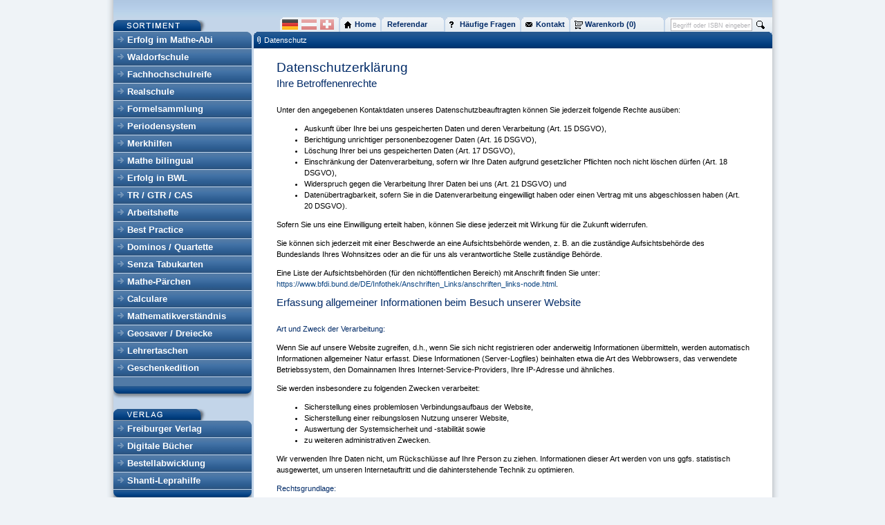

--- FILE ---
content_type: text/html; charset=UTF-8
request_url: https://www.freiburger-verlag.de/Datenschutz/?PHPSESSID=bot
body_size: 11959
content:
<?xml version="1.0" encoding="UTF-8"?>
<!DOCTYPE html PUBLIC "-//W3C//DTD XHTML 1.0 Transitional//EN" "http://www.w3.org/TR/xhtml1/DTD/xhtml1-transitional.dtd">
<html xmlns="http://www.w3.org/1999/xhtml" lang="de" xml:lang="de"> <!-- remember to set language here -->
  <head>
     <title>Freiburger Verlag - Datenschutz</title>
<meta http-equiv="content-type" content="text/html; charset&#61;UTF-8" />
<meta http-equiv="cache-control" content="no-cache" />
<meta http-equiv="pragma" content="no-cache" />
<meta http-equiv="content-language" content="de" />
<meta name="generator" content="Chameleon Content Management System - chameleon-cms.com" />
<meta name="robots" content="index, follow" />
<meta name="language" content="de" />

<link rel="icon" href="https://www.freiburger-verlag.de/favicon.ico" type="image/x-icon" />
<link rel="shortcut icon" href="https://www.freiburger-verlag.de/favicon.ico" type="image/x-icon" />
      
    <meta http-equiv="content-type" content="text/html; charset=UTF-8" />
    <meta http-equiv="Content-Language" content="de" />
    <link href="/css/layout.css?v1" rel="stylesheet" type="text/css" />
    <link href="/css/markup.css?v2" rel="stylesheet" type="text/css" />
    <meta name="MSSmartTagsPreventParsing" content="true" />
<meta http-equiv="imagetoolbar" content="false" />
<script src="https://www.freiburger-verlag.de/chameleon/javascript/jquery/jquery.js" type="text/javascript"></script>
<script src="https://www.freiburger-verlag.de/chameleon/javascript/jquery/flash/flash.js" type="text/javascript"></script>
<script src="https://www.freiburger-verlag.de/chameleon/javascript/thickbox/thickbox.js" type="text/javascript"></script>
<link href="https://www.freiburger-verlag.de/chameleon/javascript/thickbox/thickbox.css" media="screen" rel="stylesheet" type="text/css" />
<script src="https://www.freiburger-verlag.de/chameleon/javascript/wysiwyg/functions.js" type="text/javascript"></script>
<link href="https://www.freiburger-verlag.de/chameleon/blackbox/css/cms_user_style/main.css" rel="stylesheet" type="text/css" />
<!--[if lt IE 7]> <style type="text/css"> img { behavior: url("https://www.freiburger-verlag.de/chameleon/blackbox/javascript/iePNGFix/iepngfix.htc");} </style> <![endif]-->


      <script type="text/javascript">
      //<![CDATA[
      function modifyemail(emailitem){
        var modified=emailitem.replace(/\[Klammeraffe]/gi, "@")
        modified=modified.replace(/\[Punkt]/gi, ".")
        modified=modified.replace(/ /gi, "")
        return modified
      }

      $(document).ready(function(){
        $(".antispam").ready(function(){
          DoAntiSpam();
        });
      });

      function DoAntiSpam() {
        var aantispam=$(".antispam");
            for(i=0;i<aantispam.length;i++)
            {
              var antispam=aantispam[i];
              newhref= $(antispam).attr('href');
              newhref=modifyemail(newhref);
              $(antispam).attr('href','mailto:'+newhref);
              var text = $(antispam).html();
              if(text.search('[Klammeraffe]')!=-1) {
                text=modifyemail(text);
                $(antispam).attr('innerHTML',text);
              }
            }
      }
      //]]>
      </script>
      
<script type="text/javascript">
      function changetoref() {
          if($.browser.msie && $.browser.version.substr(0,1)<7) {
            return confirm('Sie befinden sich im Bereich für Referendare und Lehramtsanwärter. Die Sonderpreise sind nur gültig, wenn Sie zu einer dieser Gruppen gehören. Dies müssen Sie beim Bestellprozess nachweisen.')
          } else {return true;}
        }</script>
    <script type="text/javascript" src="/js/jquery.tools.min.js"></script>
<!--[if lt IE 7]>
  <script type="text/javascript">
  try {
    document.execCommand('BackgroundImageCache', false, true);
  } catch(e) {}
  </script>
<![endif]-->

<!--[if lt IE 7]>
  <link href="/css/ie6.css" rel="stylesheet" type="text/css" />
<![endif]-->


<!--[if IE 7]>
<style type="text/css">
#searchbox {
  padding-top: 1px;
}

#searchbox .inputfield {
  padding-top: 0px;
}
</style>
<![endif]-->     <link rel="canonical" href="https://www.freiburger-verlag.de/Datenschutz/" /> 
 </head>
  <body>
    <div id="mastercontainer">
      <div id="masterpadding">
<div class="pgoverlay" id="pgoverlay4" style="display:none" >
  <div class="head">Referendar-Preise</div>
  <div class="body"><div class="cmswysiwyg"><div><strong>Registrieren lohnt sich!</strong></div>
<p>Studierende auf Lehramt, Referendarinnen und Referendare, Lehramtsanwärterinnen und -anwärter erhalten bei uns 25% Rabatt für persönliche Bestellungen.</p>
<div>Bitte registrieren Sie sich mit einen entsprechenden Nachweis unter Angabe </div>
<ul>
<li>Ihrer Adresse,</li>
<li>Ihrer Schuladresse</li>
<li>und dem Endem Ihrer Referandarszeit<br />
</li></ul>
per Post an: <br />
<br />Freiburger Verlag<br />
Referendars-Service<br />
Hartkirchweg 37<br />
D-79111 Freiburg<br />
<br />oder per E-Mail unter:<br />
&nbsp;<br />
<a href="referendar[Klammeraffe]freiburger-verlag[Punkt]de?subject=Registrierung&nbsp;als&nbsp;Referendar(in)&amp;body=Name/Adresse:%0d%0a%0d%0a%0d%0aName/Adresse&nbsp;der&nbsp;Schule:%0d%0a%0d%0a%0d%0aEnde&nbsp;der&nbsp;Referendarszeit:%0d%0a%0d%0a%0d%0aBitte&nbsp;den&nbsp;Nachweis&nbsp;als&nbsp;Anhang&nbsp;beifügen!" class="antispam">referendar[Klammeraffe]freiburger-verlag[Punkt]de</a><br />
<br /><div class="cleardiv">&nbsp;</div></div>    <div><form><input type="hidden" name="PHPSESSID" value="9b7f74417f2ed1d48787a9ab801cc1d0" /><button style="margin-left: 10px;" id="pgoverlay4close" class="close"> Ok </button></form></div>
  <div class="cleardiv">&nbsp;</div>
  </div>
</div>
        <div id="pagecontainer"><a name="top"></a>
          <div id="leftsidebar">
            <div><img src="/images/navigation/sortiment.gif" width="200" height="21" alt="Sortiment" border="0" vspace="0" hspace="0" /></div>
            <div class="productnavi"><ul><li class="firstnode"><a href="/Shop/Produkte//Erfolg-im-Mathe-Abi/14/?PHPSESSID=9b7f74417f2ed1d48787a9ab801cc1d0" class="firstnode">Erfolg im Mathe-Abi</a></li><li><a href="/Shop/Produkte//Waldorfschule/6ea24731-abb7-cd56-6a28-d199f6f3777b/?PHPSESSID=9b7f74417f2ed1d48787a9ab801cc1d0">Waldorfschule</a></li><li><a href="/Shop/Produkte//Fachhochschulreife/78782062-e8b6-5921-c38b-931afc8daa1b/?PHPSESSID=9b7f74417f2ed1d48787a9ab801cc1d0">Fachhochschulreife</a></li><li><a href="/Shop/Produkte//Realschule/94cbdde3-df39-8c2d-9722-cf5ffa8a27f6/?PHPSESSID=9b7f74417f2ed1d48787a9ab801cc1d0">Realschule</a></li><li><a href="/Shop/Produkte//Formelsammlung/76420792-0e14-9f64-d756-18bc8ad3819c/?PHPSESSID=9b7f74417f2ed1d48787a9ab801cc1d0">Formelsammlung</a></li><li><a href="/Shop/Produkte//Periodensystem/7a791a59-0934-8af3-35a5-32f514e5d445/?PHPSESSID=9b7f74417f2ed1d48787a9ab801cc1d0">Periodensystem</a></li><li><a href="/Shop/Produkte//Merkhilfen/847f4e9b-8b60-34c3-89f8-8e8c8be0470f/?PHPSESSID=9b7f74417f2ed1d48787a9ab801cc1d0">Merkhilfen</a></li><li><a href="/Shop/Produkte//Mathe-bilingual/85d1baa3-85ef-2176-67bb-abfd1150a6c1/?PHPSESSID=9b7f74417f2ed1d48787a9ab801cc1d0">Mathe bilingual </a></li><li><a href="/Shop/Produkte//Erfolg-in-BWL/ee57165f-96fb-7743-153e-45b523da2598/?PHPSESSID=9b7f74417f2ed1d48787a9ab801cc1d0">Erfolg in BWL</a></li><li><a href="/Shop/Produkte//TR-GTR-CAS/15/?PHPSESSID=9b7f74417f2ed1d48787a9ab801cc1d0">TR / GTR / CAS</a></li><li><a href="/Shop/Produkte//Arbeitshefte/ca0472f7-1f1f-6420-1bbf-97a13f87dd1e/?PHPSESSID=9b7f74417f2ed1d48787a9ab801cc1d0">Arbeitshefte</a></li><li><a href="/Shop/Produkte//Best-Practice/13/?PHPSESSID=9b7f74417f2ed1d48787a9ab801cc1d0">Best Practice</a></li><li><a href="/Shop/Produkte//Dominos-Quartette/8/?PHPSESSID=9b7f74417f2ed1d48787a9ab801cc1d0">Dominos / Quartette</a></li><li><a href="/Shop/Produkte//Senza-Tabukarten/5b7f6474-dd9d-4a43-c8e0-656ef7b88f43/?PHPSESSID=9b7f74417f2ed1d48787a9ab801cc1d0">Senza Tabukarten</a></li><li><a href="/Shop/Produkte//Mathe-Paerchen/76e01381-726f-6117-fbdd-6de3ecd49bf3/?PHPSESSID=9b7f74417f2ed1d48787a9ab801cc1d0">Mathe-P&auml;rchen</a></li><li><a href="/Shop/Produkte//Calculare/03e0c0be-e956-ce10-bea9-ccdb84c4c9cd/?PHPSESSID=9b7f74417f2ed1d48787a9ab801cc1d0">Calculare</a></li><li><a href="/Shop/Produkte//Mathematikverstaendnis/6/?PHPSESSID=9b7f74417f2ed1d48787a9ab801cc1d0">Mathematikverst&auml;ndnis</a></li><li><a href="/Shop/Produkte//Geosaver-Dreiecke/21/?PHPSESSID=9b7f74417f2ed1d48787a9ab801cc1d0">Geosaver / Dreiecke</a></li><li><a href="/Shop/Produkte//Lehrertaschen/fe926ef2-9f7e-a29e-270d-1f5a8f58092e/?PHPSESSID=9b7f74417f2ed1d48787a9ab801cc1d0">Lehrertaschen</a></li><li><a href="/Shop/Produkte//Geschenkedition/12e2ef04-7d1b-bdc1-1246-2bb07e9c7f9e/?PHPSESSID=9b7f74417f2ed1d48787a9ab801cc1d0">Geschenkedition</a></li><li><a href="/Shop/Produkte//935a268e-4115-bc05-2937-ecb575cdc509/?PHPSESSID=9b7f74417f2ed1d48787a9ab801cc1d0"></a></li><li><a href="/Shop/Produkte//b2b5d540-bd59-caf0-78c8-100a67da8b0b/?PHPSESSID=9b7f74417f2ed1d48787a9ab801cc1d0"></a></li><li><a href="/Shop/Produkte//3aa9e7ae-f011-249f-168d-494ca0df236c/?PHPSESSID=9b7f74417f2ed1d48787a9ab801cc1d0"></a></li><li><a href="/Shop/Produkte//e0252c71-eff9-2b2a-86e7-d64412ce3719/?PHPSESSID=9b7f74417f2ed1d48787a9ab801cc1d0"></a></li><li><a href="/Shop/Produkte//15f662a2-d8a6-aa51-fbc9-023feb06e142/?PHPSESSID=9b7f74417f2ed1d48787a9ab801cc1d0"></a></li><li><a href="/Shop/Produkte//d96cfb10-5667-09e1-2768-a049e4bd7b1e/?PHPSESSID=9b7f74417f2ed1d48787a9ab801cc1d0"></a></li><li><a href="/Shop/Produkte//cf46af37-3af4-c858-6303-773fd189b0b7/?PHPSESSID=9b7f74417f2ed1d48787a9ab801cc1d0"></a></li><li><a href="/Shop/Produkte//92c29ba9-7cfc-476c-2d78-b110b6618d6b/?PHPSESSID=9b7f74417f2ed1d48787a9ab801cc1d0"></a></li><li><a href="/Shop/Produkte//55f3b0fb-9511-6378-b9fe-94778c04692b/?PHPSESSID=9b7f74417f2ed1d48787a9ab801cc1d0"></a></li><li><a href="/Shop/Produkte//28175e36-2f39-9b96-a1de-c46d8d7dc0aa/?PHPSESSID=9b7f74417f2ed1d48787a9ab801cc1d0"></a></li><li><a href="/Shop/Produkte//7ecafa1f-f8fd-919b-4c46-80547dd531b5/?PHPSESSID=9b7f74417f2ed1d48787a9ab801cc1d0"></a></li><li><a href="/Shop/Produkte//ddb70cf3-e2e1-00b4-13d5-84fa7cf590ff/?PHPSESSID=9b7f74417f2ed1d48787a9ab801cc1d0"></a></li><li class="lastnode"><a href="/Shop/Produkte//41843ae8-ebc1-670c-9f07-e3409bd2a5c5/?PHPSESSID=9b7f74417f2ed1d48787a9ab801cc1d0" class="lastnode"></a></li></ul>
</div>
            <img src="/images/navigation/navi_bottom.gif" width="200" height="18" alt="" border="0" vspace="0" hspace="0" />
              <div class="verlagmenu">
    <div><img src="/images/navigation/verlag.gif" width="200" height="17" alt="Verlag" border="0" vspace="0" hspace="0" /></div>
    <div class="productnavi">
      <ul class="firstmenu "><li class="liNaviFreiburgerVerlag haschildren firstnode"><a class="aNaviFreiburgerVerlag haschildren" href="/Verlag/Freiburger-Verlag/?PHPSESSID=9b7f74417f2ed1d48787a9ab801cc1d0" title="Freiburger Verlag">Freiburger Verlag</a></li></ul><ul class="menuitem1"><li class="liNaviDigitaleBuecher"><a class="aNaviDigitaleBuecher" href="/Verlag/Digitale-Buecher/?PHPSESSID=9b7f74417f2ed1d48787a9ab801cc1d0" title="Digitale B&uuml;cher">Digitale B&uuml;cher</a></li></ul><ul class="menuitem2"><li class="liNaviBestellabwicklung"><a class="aNaviBestellabwicklung" href="/Verlag/Bestellabwicklung/?PHPSESSID=9b7f74417f2ed1d48787a9ab801cc1d0" title="Bestellabwicklung">Bestellabwicklung</a></li></ul><ul class="lastmenu"><li class="liNaviShantiLeprahilfe lastnode"><a class="aNaviShantiLeprahilfe" href="/Verlag/Shanti-Leprahilfe/?PHPSESSID=9b7f74417f2ed1d48787a9ab801cc1d0" title="Shanti-Leprahilfe">Shanti-Leprahilfe</a></li></ul>    </div>
    <img src="/images/navigation/navi_bottom.gif" width="200" height="18" alt="" border="0" vspace="0" hspace="0" />
  </div>
            <br /><img hspace="0" border="0" vspace="0" alt="Verlag" src="/images/navigation/bundesland.gif"/>
<div class="bundeslandselection">
  <div class="content">

    Produkte aus folgendem Bundesland anzeigen:
    <form name="bundeslandwahl" method="post" action="/Datenschutz/" accept-charset="UTF-8"><input type="hidden" name="PHPSESSID" value="9b7f74417f2ed1d48787a9ab801cc1d0" />
      <input type="hidden" name="module_fnc[bundeslandwahl]" value="Change" />
      <input type="hidden" name="PHPSESSID" value="bot">
                        <select class="bundeslandwahl" name="bundeslandid" onchange="document.bundeslandwahl.submit();">
        <option value="">Bitte wählen</option>
        <optgroup label="Deutschland">
<option label="Baden-W&uuml;rttemberg" value="1" selected="selected">Baden-W&uuml;rttemberg</option>
<option label="Bayern" value="2">Bayern</option>
<option label="Berlin" value="3">Berlin</option>
<option label="Brandenburg" value="4">Brandenburg</option>
<option label="Bremen" value="5">Bremen</option>
<option label="Hamburg" value="6">Hamburg</option>
<option label="Hessen" value="7">Hessen</option>
<option label="Mecklenburg-Vorpommern" value="8">Mecklenburg-Vorpommern</option>
<option label="Niedersachsen" value="9">Niedersachsen</option>
<option label="Nordrhein-Westfalen" value="10">Nordrhein-Westfalen</option>
<option label="Rheinland-Pfalz" value="11">Rheinland-Pfalz</option>
<option label="Saarland" value="12">Saarland</option>
<option label="Sachsen" value="13">Sachsen</option>
<option label="Sachsen-Anhalt" value="14">Sachsen-Anhalt</option>
<option label="Schleswig-Holstein" value="15">Schleswig-Holstein</option>
<option label="Th&uuml;ringen" value="16">Th&uuml;ringen</option>
</optgroup>
<optgroup label="Italien">
</optgroup>
<optgroup label="&Ouml;sterreich">
</optgroup>
<optgroup label="Schweiz">
</optgroup>
      </select>
      <input class="text" style="width:auto;height:auto;" type="submit" name="subit" value="ok" />
    </form>
  </div>
  <div class="cleardiv">&nbsp;</div>
</div>
<img hspace="0" height="18" border="0" width="200" vspace="0" alt="" src="/images/navigation/navi_bottom.gif"/>
          </div>
          <div id="contentcontainer">
            <div id="topnavicontainer">
              <div id="searchboxcontainer">              <form method="get" action="/Shop/" accept-charset="UTF-8" name="minisearchform"><input type="hidden" name="PHPSESSID" value="9b7f74417f2ed1d48787a9ab801cc1d0" />
                <input type="hidden" name="module_fnc[shopProducts]" value="Search" />
                <div id="searchbox"><input name="sSearchWord" type="text" value="Begriff oder ISBN eingeben" class="inputfield" onblur='if ( this.value == "") this.value="Begriff oder ISBN eingeben";' onfocus="if(this.value=='Begriff oder ISBN eingeben') this.value=''; else this.select();" /></div>
                <div style="float: left; width: 20px;"><input type="image" src="/images/navigation/icon_search.gif" class="submitButton" /></div>
                <div class="cleardiv">&nbsp;</div>
              </form>
</div>
              <div id="tabsJ">
                <ul>
                  <li><a href="/?PHPSESSID=9b7f74417f2ed1d48787a9ab801cc1d0"><span><span style="background: url(/images/navigation/icon_home.gif) left center; background-repeat: no-repeat;">Home</span></span></a></li>
                   <li><a href="#" onclick="return ShowReferendarInfo()"><span class="nonactivepg">Referendar</span></a>
<script type="text/javascript">

        function ShowReferendarInfo() {
          if(false && $.browser.msie && $.browser.version.substr(0,1)<7) {
              
          } else {
            
            $("#pgoverlay4").toggle();

            if($.browser.msie && $.browser.version.substr(0,1)<8) {} else {
              $("#pgoverlay4").expose({api: true}).load();
            }
            $("#pgoverlay4close").click(function(e){
            $("#pgoverlay4").hide();
            if($.browser.msie && $.browser.version.substr(0,1)<8) {} else {
              $("#pgoverlay4").expose({api: true}).close();
            }
            return false;
            
            });
          
          }
          return false;
            
          
          
        }
      </script>
</li>
                  <li><a href="/Haeufige-Fragen?PHPSESSID=9b7f74417f2ed1d48787a9ab801cc1d0"><span><span style="background: url(/images/navigation/icon_faq.gif) left center; background-repeat: no-repeat;">Häufige Fragen</span></span></a></li>
                  <li><a href="/Kontakt.html?PHPSESSID=9b7f74417f2ed1d48787a9ab801cc1d0"><span><span style="background: url(/images/navigation/icon_contact.gif) left center; background-repeat: no-repeat;">Kontakt</span></span></a></li>
                  <li><a href="/Shop/Warenkorb/?PHPSESSID=9b7f74417f2ed1d48787a9ab801cc1d0"  style="width:132px;"><span><span style="background: url(/images/navigation/icon_cart.gif) left center; background-repeat: no-repeat; padding-left:15px;">Warenkorb (0)</span></span></a></li>
                </ul>
              <ul class="countrylist">
  <li class="active"><a href="/Datenschutz/?PHPSESSID=bot&amp;module_fnc%5Bcountryselection%5D=Change&amp;pg_id=1&PHPSESSID=9b7f74417f2ed1d48787a9ab801cc1d0"><img src="https://www.freiburger-verlag.de/chameleon/mediapool/1009.gif" width="23" height="15" border="0" alt="Deutschland" /></a></li>
  <li class=""><a href="/Datenschutz/?PHPSESSID=bot&amp;module_fnc%5Bcountryselection%5D=Change&amp;pg_id=3&PHPSESSID=9b7f74417f2ed1d48787a9ab801cc1d0"><img src="https://www.freiburger-verlag.de/chameleon/mediapool/1010.gif" width="22" height="15" border="0" alt="&Ouml;sterreich" /></a></li>
  <li class=""><a href="/Datenschutz/?PHPSESSID=bot&amp;module_fnc%5Bcountryselection%5D=Change&amp;pg_id=2&PHPSESSID=9b7f74417f2ed1d48787a9ab801cc1d0"><img src="https://www.freiburger-verlag.de/chameleon/mediapool/1012.gif" width="20" height="15" border="0" alt="Schweiz" /></a></li>
</ul>
<div id="pgoverlay4" style="display: none;" class="pgoverlay">
  <div class="head">Referendar-Preise</div>
  <div class="body"><div class="cmswysiwyg"><div><strong>Registrieren lohnt sich!</strong></div>
<p>Studierende auf Lehramt, Referendarinnen und Referendare, Lehramtsanwärterinnen und -anwärter erhalten bei uns 25% Rabatt für persönliche Bestellungen.</p>
<div>Bitte registrieren Sie sich mit einen entsprechenden Nachweis unter Angabe </div>
<ul>
<li>Ihrer Adresse,</li>
<li>Ihrer Schuladresse</li>
<li>und dem Endem Ihrer Referandarszeit<br />
</li></ul>
per Post an: <br />
<br />Freiburger Verlag<br />
Referendars-Service<br />
Hartkirchweg 37<br />
D-79111 Freiburg<br />
<br />oder per E-Mail unter:<br />
&nbsp;<br />
<a href="referendar[Klammeraffe]freiburger-verlag[Punkt]de?subject=Registrierung&nbsp;als&nbsp;Referendar(in)&amp;body=Name/Adresse:%0d%0a%0d%0a%0d%0aName/Adresse&nbsp;der&nbsp;Schule:%0d%0a%0d%0a%0d%0aEnde&nbsp;der&nbsp;Referendarszeit:%0d%0a%0d%0a%0d%0aBitte&nbsp;den&nbsp;Nachweis&nbsp;als&nbsp;Anhang&nbsp;beifügen!" class="antispam">referendar[Klammeraffe]freiburger-verlag[Punkt]de</a><br />
<br /><div class="cleardiv">&nbsp;</div></div>
    <div style="float:left;"><button onclick="window.location.href='/Datenschutz/?PHPSESSID=bot&amp;module_fnc%5Bcountryselection%5D=Change&amp;pg_id='" style="float:left;"> Zurück </button></div>
    <div style="float:left;margin-right:10px;"><button class="close" id="pgoverlay4close" style="margin-left:10px;"> _ </button></div>
  <div class="cleardiv">&nbsp;</div>
  </div>
</div>              </div>
              
              <div class="cleardiv">&nbsp;</div>
            </div>
            <div class="cleardiv">&nbsp;</div>
              <div>
                <div class="breadcrumb bluebar"><img src="/images/boxes/top_bg_blue_left.gif" class="left" alt="" /><img src="/images/boxes/top_bg_blue_right.gif" class="right" alt="" />
                  <div class="content"><div id="breadcrumbnavi">    <ul>
          <li class="firstnode"><a href="/Datenschutz/?PHPSESSID=9b7f74417f2ed1d48787a9ab801cc1d0" target="_self" title="Datenschutz">Datenschutz</a></li>
        </ul>
</div></div>
                </div>
                <div class="infobox bluebar"><img src="/images/boxes/top_bg_blue_left.gif" class="left" alt="" /><img src="/images/boxes/top_bg_blue_right.gif" class="right" alt="" />
                  <div class="content">i</div>
                </div>
                <div class="cleardiv">&nbsp;</div>
              </div>
  <div class="boxcontent" style="background-color: #fff; height: auto;">
    <div class="fullboxcontenttext">

      <h1>Datenschutzerkl&auml;rung</h1><div><div class="cmswysiwyg"><div>
<h2>Ihre Betroffenenrechte</h2>
<p>Unter den angegebenen Kontaktdaten unseres Datenschutzbeauftragten können Sie jederzeit folgende Rechte ausüben:</p>
<ul>
<li>Auskunft über Ihre bei uns gespeicherten Daten und deren Verarbeitung (Art. 15 DSGVO),</li>
<li>Berichtigung unrichtiger personenbezogener Daten (Art. 16 DSGVO),</li>
<li>Löschung Ihrer bei uns gespeicherten Daten (Art. 17 DSGVO),</li>
<li>Einschränkung der Datenverarbeitung, sofern wir Ihre Daten aufgrund
gesetzlicher Pflichten noch nicht löschen dürfen (Art. 18 DSGVO),</li>
<li>Widerspruch gegen die Verarbeitung Ihrer Daten bei uns (Art. 21 DSGVO) und</li>
<li>Datenübertragbarkeit, sofern Sie in die Datenverarbeitung
eingewilligt haben oder einen Vertrag mit uns abgeschlossen haben (Art.
20 DSGVO).</li></ul>
<p>Sofern Sie uns eine Einwilligung erteilt haben, können Sie diese jederzeit mit Wirkung für die Zukunft widerrufen.</p>
<p>Sie können sich jederzeit mit einer Beschwerde an eine
Aufsichtsbehörde wenden, z. B. an die zuständige Aufsichtsbehörde des
Bundeslands Ihres Wohnsitzes oder an die für uns als verantwortliche
Stelle zuständige Behörde.</p>
<p>Eine Liste der Aufsichtsbehörden (für den nichtöffentlichen Bereich) mit Anschrift finden Sie unter: <a href="https://www.bfdi.bund.de/DE/Infothek/Anschriften_Links/anschriften_links-node.html" target="_blank" rel="nofollow noopener">https://www.bfdi.bund.de/DE/Infothek/Anschriften_Links/anschriften_links-node.html</a>.</p>
<h2>Erfassung allgemeiner Informationen beim Besuch unserer Website</h2>
<h3>Art und Zweck der Verarbeitung:</h3>
<p>Wenn Sie auf unsere Website zugreifen, d.h., wenn Sie sich nicht
registrieren oder anderweitig Informationen übermitteln, werden
automatisch Informationen allgemeiner Natur erfasst. Diese Informationen
 (Server-Logfiles) beinhalten etwa die Art des Webbrowsers, das
verwendete Betriebssystem, den Domainnamen Ihres
Internet-Service-Providers, Ihre IP-Adresse und ähnliches. </p>
<p>Sie werden insbesondere zu folgenden Zwecken verarbeitet:</p>
<ul>
<li>Sicherstellung eines problemlosen Verbindungsaufbaus der Website,</li>
<li>Sicherstellung einer reibungslosen Nutzung unserer Website,</li>
<li>Auswertung der Systemsicherheit und -stabilität sowie</li>
<li>zu weiteren administrativen Zwecken.</li></ul>
<p>Wir verwenden Ihre Daten nicht, um Rückschlüsse auf Ihre Person zu
ziehen. Informationen dieser Art werden von uns ggfs. statistisch
ausgewertet, um unseren Internetauftritt und die dahinterstehende
Technik zu optimieren.</p>
<h3>Rechtsgrundlage:</h3>
<p>Die Verarbeitung erfolgt gemäß Art. 6 Abs. 1 lit. f DSGVO auf Basis
unseres berechtigten Interesses an der Verbesserung der Stabilität und
Funktionalität unserer Website.</p>
<h3>Empfänger:</h3>
<p>Empfänger der Daten sind ggf. technische Dienstleister, die für den
Betrieb und die Wartung unserer Webseite als Auftragsverarbeiter tätig
werden.</p>
<h3>Speicherdauer:</h3>
<p>Die Daten werden gelöscht, sobald diese für den Zweck der Erhebung
nicht mehr erforderlich sind. Dies ist für die Daten, die der
Bereitstellung der Webseite dienen, grundsätzlich der Fall, wenn die
jeweilige Sitzung beendet ist.</p>
<h3>Bereitstellung vorgeschrieben oder erforderlich:</h3>
<p>Die Bereitstellung der vorgenannten personenbezogenen Daten ist weder
 gesetzlich noch vertraglich vorgeschrieben. Ohne die IP-Adresse ist
jedoch der Dienst und die Funktionsfähigkeit unserer Website nicht
gewährleistet. Zudem können einzelne Dienste und Services nicht
verfügbar oder eingeschränkt sein. Aus diesem Grund ist ein Widerspruch
ausgeschlossen. </p>
<h2>Cookies</h2>
<h3>Art und Zweck der Verarbeitung:</h3>
<p>Wie viele andere Webseiten verwenden wir auch so genannte „Cookies“.
Bei Cookies handelt es sich um kleine Textdateien, die auf Ihrem
Endgerät (Laptop, Tablet, Smartphone o.ä.) gespeichert werden, wenn Sie
unsere Webseite besuchen. </p>
<p>Hierdurch erhalten wir bestimmte Daten wie z. B. IP-Adresse, verwendeter Browser und Betriebssystem.</p>
<p>Cookies können nicht verwendet werden, um Programme zu starten oder
Viren auf einen Computer zu übertragen. Anhand der in Cookies
enthaltenen Informationen können wir Ihnen die Navigation erleichtern
und die korrekte Anzeige unserer Webseiten ermöglichen.</p>
<p>In keinem Fall werden die von uns erfassten Daten an Dritte
weitergegeben oder ohne Ihre Einwilligung eine Verknüpfung mit
personenbezogenen Daten hergestellt.</p>
<p>Natürlich können Sie unsere Website grundsätzlich auch ohne Cookies
betrachten. Internet-Browser sind regelmäßig so eingestellt, dass sie
Cookies akzeptieren. Im Allgemeinen können Sie die Verwendung von
Cookies jederzeit über die Einstellungen Ihres Browsers deaktivieren.
Bitte verwenden Sie die Hilfefunktionen Ihres Internetbrowsers, um zu
erfahren, wie Sie diese Einstellungen ändern können. Bitte beachten Sie,
 dass einzelne Funktionen unserer Website möglicherweise nicht
funktionieren, wenn Sie die Verwendung von Cookies deaktiviert haben.</p>
<h3>Speicherdauer und eingesetzte Cookies:</h3>
<p>Soweit Sie uns durch Ihre Browsereinstellungen oder Zustimmung die
Verwendung von Cookies erlauben, können folgende Cookies auf unseren
Webseiten zum Einsatz kommen:</p>
<p>Session Cookie zum Führen des Warenkorbs während des Bestellvorgangs.
 Keine Speicherung darüber hinaus und keine Third-Party-Cookies.</p>
<p>Soweit diese Cookies (auch) personenbezogene Daten betreffen können, informieren wir Sie darüber in den folgenden Abschnitten.</p>
<p>Sie können über Ihre Browsereinstellungen einzelne Cookies oder den
gesamten Cookie-Bestand löschen. Darüber hinaus erhalten Sie
Informationen und Anleitungen, wie diese Cookies gelöscht oder deren
Speicherung vorab blockiert werden können. Je nach Anbieter Ihres
Browsers finden Sie die notwendigen Informationen unter den
nachfolgenden Links:</p>
<ul>
<li>Mozilla Firefox: <a href="https://support.mozilla.org/de/kb/cookies-loeschen-daten-von-websites-entfernen" target="_blank" rel="nofollow noopener">https://support.mozilla.org/de/kb/cookies-loeschen-daten-von-websites-entfernen</a></li>
<li>Internet Explorer: <a href="https://support.microsoft.com/de-de/help/17442/windows-internet-explorer-delete-manage-cookies" target="_blank" rel="nofollow noopener">https://support.microsoft.com/de-de/help/17442/windows-internet-explorer-delete-manage-cookies</a></li>
<li>Google Chrome: <a href="https://support.google.com/accounts/answer/61416?hl=de" target="_blank" rel="nofollow noopener">https://support.google.com/accounts/answer/61416?hl=de</a></li>
<li>Opera: <a href="http://www.opera.com/de/help" target="_blank" rel="nofollow noopener">http://www.opera.com/de/help</a></li>
<li>Safari: <a href="https://support.apple.com/kb/PH17191?locale=de_DE&amp;viewlocale=de_DE" target="_blank" rel="nofollow noopener">https://support.apple.com/kb/PH17191?locale=de_DE&amp;viewlocale=de_DE</a></li></ul>
<h2>Erbringung kostenpflichtiger Leistungen</h2>
<h3>Art und Zweck der Verarbeitung:</h3>
<p>Zur Erbringung kostenpflichtiger Leistungen werden von uns
zusätzliche Daten erfragt, wie z.B. Zahlungsangaben, um Ihre Bestellung
ausführen zu können.</p>
<h3>Rechtsgrundlage:</h3>
<p>Die Verarbeitung der Daten, die für den Abschluss des Vertrages erforderlich ist, basiert auf Art. 6 Abs. 1 lit. b DSGVO.</p>
<h3>Empfänger:</h3>
<p>Empfänger der Daten sind ggf. Auftragsverarbeiter.</p>
<h3>Speicherdauer:</h3>
<p>Wir speichern diese Daten in unseren Systemen bis die gesetzlichen
Aufbewahrungsfristen abgelaufen sind. Diese betragen grundsätzlich 6
oder 10 Jahre aus Gründen der ordnungsmäßigen Buchführung und
steuerrechtlichen Anforderungen.</p>
<h3>Bereitstellung vorgeschrieben oder erforderlich:</h3>
<p>Die Bereitstellung Ihrer personenbezogenen Daten erfolgt freiwillig.
Ohne die Bereitstellung Ihrer personenbezogenen Daten können wir Ihnen
keinen Zugang auf unsere angebotenen Inhalte und Leistungen gewähren.</p>
<h2>Newsletter</h2>
<h3>Art und Zweck der Verarbeitung:</h3>
<p>Ihre Daten werden ausschließlich dazu verwendet, Ihnen den
abonnierten Newsletter per E-Mail zuzustellen. Die Angabe Ihres Namens
erfolgt, um Sie im Newsletter persönlich ansprechen zu können und ggf.
zu identifizieren, falls Sie von Ihren Rechten als Betroffener Gebrauch
machen wollen.</p>
<p>Für den Empfang des Newsletters ist die Angabe Ihrer E-Mail-Adresse
ausreichend. Bei der Anmeldung zum Bezug unseres Newsletters werden die
von Ihnen angegebenen Daten ausschließlich für diesen Zweck verwendet.
Abonnenten können auch über Umstände per E-Mail informiert werden, die
für den Dienst oder die Registrierung relevant sind (bspw. Änderungen
des Newsletterangebots oder technische Gegebenheiten).</p>
<p>Für eine wirksame Registrierung benötigen wir eine valide
E-Mail-Adresse. Um zu überprüfen, dass eine Anmeldung tatsächlich durch
den Inhaber einer E-Mail-Adresse erfolgt, setzen wir das
„Double-opt-in“-Verfahren ein. Hierzu protokollieren wir die Bestellung
des Newsletters, den Versand einer Bestätigungsmail und den Eingang der
hiermit angeforderten Antwort. Weitere Daten werden nicht erhoben. Die
Daten werden ausschließlich für den Newsletterversand verwendet und
nicht an Dritte weitergegeben.</p>
<h3>Rechtsgrundlage:</h3>
<p>Auf Grundlage Ihrer ausdrücklich erteilten Einwilligung (Art. 6 Abs. 1
 lit. a DSGVO), übersenden wir Ihnen regelmäßig unseren Newsletter bzw.
vergleichbare Informationen per E-Mail an Ihre angegebene
E-Mail-Adresse. </p>
<p>Die Einwilligung zur Speicherung Ihrer persönlichen Daten und ihrer
Nutzung für den Newsletterversand können Sie jederzeit mit Wirkung für
die Zukunft widerrufen. In jedem Newsletter findet sich dazu ein
entsprechender Link. Außerdem können Sie sich jederzeit auch direkt auf
dieser Website abmelden oder uns Ihren Widerruf über die am Ende dieser
Datenschutzhinweise angegebene Kontaktmöglichkeit mitteilen.</p>
<h3>Empfänger:</h3>
<p>Empfänger der Daten sind ggf. Auftragsverarbeiter.</p>
<h3>Speicherdauer:</h3>
<p>Die Daten werden in diesem Zusammenhang nur verarbeitet, solange die
entsprechende Einwilligung vorliegt. Danach werden sie gelöscht.</p>
<h3>Bereitstellung vorgeschrieben oder erforderlich:</h3>
<p>Die Bereitstellung Ihrer personenbezogenen Daten erfolgt freiwillig,
allein auf Basis Ihrer Einwilligung. Ohne bestehende Einwilligung können
 wir Ihnen unseren Newsletter leider nicht zusenden.</p>
<h2>Kontaktformular</h2>
<h3>Art und Zweck der Verarbeitung:</h3>
<p>Die von Ihnen eingegebenen Daten werden zum Zweck der individuellen
Kommunikation mit Ihnen gespeichert. Hierfür ist die Angabe einer
validen E-Mail-Adresse sowie Ihres Namens erforderlich. Diese dient der
Zuordnung der Anfrage und der anschließenden Beantwortung derselben. Die
 Angabe weiterer Daten ist optional.</p>
<h3>Rechtsgrundlage:</h3>
<p>Die Verarbeitung der in das Kontaktformular eingegebenen Daten
erfolgt auf der Grundlage eines berechtigten Interesses (Art. 6 Abs. 1
lit. f DSGVO).</p>
<p>Durch Bereitstellung des Kontaktformulars möchten wir Ihnen eine
unkomplizierte Kontaktaufnahme ermöglichen. Ihre gemachten Angaben
werden zum Zwecke der Bearbeitung der Anfrage sowie für mögliche
Anschlussfragen gespeichert.</p>
<p>Sofern Sie mit uns Kontakt aufnehmen, um ein Angebot zu erfragen,
erfolgt die Verarbeitung der in das Kontaktformular eingegebenen Daten
zur Durchführung vorvertraglicher Maßnahmen (Art. 6 Abs. 1 lit. b
DSGVO).</p>
<h3>Empfänger:</h3>
<p>Empfänger der Daten sind ggf. Auftragsverarbeiter.</p>
<h3>Speicherdauer:</h3>
<p>Daten werden spätestens 6 Monate nach Bearbeitung der Anfrage gelöscht.</p>
<p>Sofern es zu einem Vertragsverhältnis kommt, unterliegen wir den
gesetzlichen Aufbewahrungsfristen nach HGB und löschen Ihre Daten nach
Ablauf dieser Fristen. </p>
<h3>Bereitstellung vorgeschrieben oder erforderlich:</h3>
<p>Die Bereitstellung Ihrer personenbezogenen Daten erfolgt freiwillig.
Wir können Ihre Anfrage jedoch nur bearbeiten, sofern Sie uns Ihren
Namen, Ihre E-Mail-Adresse und den Grund der Anfrage mitteilen.</p>
<h2>Verwendung von Google Analytics</h2>
<h3>Art und Zweck der Verarbeitung:</h3>
<p>Diese Website benutzt Google Analytics, einen Webanalysedienst der
Google LLC, 1600 Amphitheatre Parkway, Mountain View, CA 94043 USA
(nachfolgend: „Google“). Google Analytics verwendet sog. „Cookies“, also
 Textdateien, die auf Ihrem Computer gespeichert werden und die eine
Analyse der Benutzung der Webseite durch Sie ermöglichen. Die durch das
Cookie erzeugten Informationen über Ihre Benutzung dieser Webseite
werden in der Regel an einen Server von Google in den USA übertragen und
 dort gespeichert. Aufgrund der Aktivierung der IP-Anonymisierung auf
diesen Webseiten, wird Ihre IP-Adresse von Google jedoch innerhalb von
Mitgliedstaaten der Europäischen Union oder in anderen Vertragsstaaten
des Abkommens über den Europäischen Wirtschaftsraum zuvor gekürzt. Nur
in Ausnahmefällen wird die volle IP-Adresse an einen Server von Google
in den USA übertragen und dort gekürzt. Im Auftrag des Betreibers dieser
 Website wird Google diese Informationen benutzen, um Ihre Nutzung der
Webseite auszuwerten, um Reports über die Webseitenaktivitäten
zusammenzustellen und um weitere mit der Websitenutzung und der
Internetnutzung verbundene Dienstleistungen gegenüber dem
Webseitenbetreiber zu erbringen. Die im Rahmen von Google Analytics von
Ihrem Browser übermittelte IP-Adresse wird nicht mit anderen Daten von
Google zusammengeführt.</p>
<p>Die Zwecke der Datenverarbeitung liegen in der Auswertung der Nutzung
 der Website und in der Zusammenstellung von Reports über Aktivitäten
auf der Website. Auf Grundlage der Nutzung der Website und des Internets
 sollen dann weitere verbundene Dienstleistungen erbracht werden.</p>
<h3>Rechtsgrundlage:</h3>
<p>Die Verarbeitung der Daten erfolgt auf Grundlage einer Einwilligung des Nutzers (Art. 6 Abs. 1 lit. a DSGVO).</p>
<h3>Empfänger:</h3>
<p>Empfänger der Daten ist Google als Auftragsverarbeiter. Hierfür haben
 wir mit Google den entsprechenden Auftragsverarbeitungsvertrag
abgeschlossen.</p>
<h3>Speicherdauer:</h3>
<p>Die Löschung der Daten erfolgt, sobald diese für unsere Aufzeichnungszwecke nicht mehr erforderlich sind.</p>
<h3>Drittlandtransfer:</h3>
<p>Google verarbeitet Ihre Daten in den USA und hat sich dem EU_US Privacy Shield unterworfen <a href="https://www.privacyshield.gov/EU-US-Framework">https://www.privacyshield.gov/EU-US-Framework</a>. </p>
<h3>Bereitstellung vorgeschrieben oder erforderlich:</h3>
<p>Die Bereitstellung Ihrer personenbezogenen Daten erfolgt freiwillig,
allein auf Basis Ihrer Einwilligung. Sofern Sie den Zugriff unterbinden,
 kann es hierdurch zu Funktionseinschränkungen auf der Website kommen.</p>
<h3>Widerruf der Einwilligung:</h3>
<p>Sie können die Speicherung der Cookies durch eine entsprechende
Einstellung Ihrer Browser-Software verhindern; wir weisen Sie jedoch
darauf hin, dass Sie in diesem Fall gegebenenfalls nicht sämtliche
Funktionen dieser Website vollumfänglich werden nutzen können. Sie
können darüber hinaus die Erfassung der durch das Cookie erzeugten und
auf Ihre Nutzung der Webseite bezogenen Daten (inkl. Ihrer IP-Adresse)
an Google sowie die Verarbeitung dieser Daten durch Google verhindern,
indem sie das unter dem folgenden Link verfügbare Browser-Plugin
herunterladen und installieren: <a href="http://tools.google.com/dlpage/gaoptout?hl=de">Browser Add On zur Deaktivierung von Google Analytics</a>.</p>
<p>Zusätzlich oder als Alternative zum Browser-Add-On können Sie das
Tracking durch Google Analytics auf unseren Seiten unterbinden, indem
Sie <a title="Google Analytics Opt-Out-Cookie setzen" href="https://www.activemind.de/datenschutz/generatoren/datenschutzerklaerung/ergebnis/#">diesen Link anklicken</a>.
 Dabei wird ein Opt-out-Cookie auf Ihrem Gerät installiert. Damit wird
die Erfassung durch Google Analytics für diese Website und für diesen
Browser zukünftig verhindert, so lange das Cookie in Ihrem Browser
installiert bleibt.</p>
<h3>Profiling:</h3>
<p>Mit Hilfe des Tracking-Tools Google Analytics kann das Verhalten der
Besucher der Webseite bewertet und die Interessen analysiert werden.
Hierzu erstellen wir ein pseudonymes Nutzerprofil.</p>
<h2>SSL-Verschlüsselung</h2>
<p>Um die Sicherheit Ihrer Daten bei der Übertragung zu schützen,
verwenden wir dem aktuellen Stand der Technik entsprechende
Verschlüsselungsverfahren (z. B. SSL) über HTTPS.</p>
<h2>Eingesetzte Auftragsverarbeiter</h2>
<p>Folgende Organisationen, Unternehmen bzw. Personen wurden vom
Betreiber dieser Website mit der Verarbeitung von Daten beauftragt:</p>
<p>pg distribution GmbH, Felix-Wankel-Str. 4, 82054 Sauerlach</p>
<h2>Änderung unserer Datenschutzbestimmungen</h2>
<p>Wir behalten uns vor, diese Datenschutzerklärung anzupassen, damit
sie stets den aktuellen rechtlichen Anforderungen entspricht oder um
Änderungen unserer Leistungen in der Datenschutzerklärung umzusetzen,
z.B. bei der Einführung neuer Services. Für Ihren erneuten Besuch gilt
dann die neue Datenschutzerklärung.</p>
<h2>Fragen an den Datenschutzbeauftragten</h2>
<p>Wenn Sie Fragen zum Datenschutz haben, schreiben Sie uns bitte eine
E-Mail oder wenden Sie sich direkt an die für den Datenschutz
verantwortliche Person in unserer Organisation:</p>
<p>datenschutz@freiburger-verlag.de</p>
<p><em>Die Datenschutzerklärung wurde mithilfe der activeMind AG erstellt, den Experten für <a href="https://www.activemind.de/datenschutz/datenschutzbeauftragter/" target="_blank" rel="noopener">externe Datenschutzbeauftragte</a> (Version #2019-04-10).</em></p></div>
<p class="MsoNormal" style="line-height: normal"><span></span></p><div class="cleardiv">&nbsp;</div></div></div>

                  <div class="cleardiv">&nbsp;</div>
    </div>
    <div class="boxfooter">
      <div style="width: 745px;">&nbsp;</div>
    </div>
    <div class="cleardiv">&nbsp;</div>
  </div>

          <!-- main content | end -->
          <div id="footerNavi">
            <ul class="firstmenu "><li class="liNaviSeitenanfang firstnode"><a class="aNaviSeitenanfang" href="#top" title="Seitenanfang">Seitenanfang</a></li></ul><ul class="menuitem1"><li class="liNaviHaeufigeFragen"><a class="aNaviHaeufigeFragen" href="/Haeufige-Fragen/?PHPSESSID=9b7f74417f2ed1d48787a9ab801cc1d0" title="H&auml;ufige Fragen">H&auml;ufige Fragen</a></li></ul><ul class="menuitem2"><li class="liNaviAGB"><a class="aNaviAGB" href="/Verlag/Bestellabwicklung/?PHPSESSID=9b7f74417f2ed1d48787a9ab801cc1d0" title="AGB">AGB</a></li></ul><ul class="menuitem3"><li class="liNaviWiderrufsformularWiderrufsformular"><a class="aNaviWiderrufsformularWiderrufsformular" href="/WiderrufsformularWiderrufsformular/?PHPSESSID=9b7f74417f2ed1d48787a9ab801cc1d0" title="Widerrufsformular">Widerrufsformular</a></li></ul><ul class="expanded menuitem4"><li class="liNaviDatenschutz expanded"><a class="aNaviDatenschutz activelink expanded" href="/Datenschutz/?PHPSESSID=9b7f74417f2ed1d48787a9ab801cc1d0" title="Datenschutz">Datenschutz</a></li></ul><ul class="menuitem5"><li class="liNaviBatterieverordnung"><a class="aNaviBatterieverordnung" href="/Batterieverordnung/?PHPSESSID=9b7f74417f2ed1d48787a9ab801cc1d0" title="Batterieverordnung">Batterieverordnung</a></li></ul><ul class="menuitem6"><li class="liNaviKontakt"><a class="aNaviKontakt" href="/Kontakt/?PHPSESSID=9b7f74417f2ed1d48787a9ab801cc1d0" title="Kontakt">Kontakt</a></li></ul><ul class="menuitem7"><li class="liNaviImpressum"><a class="aNaviImpressum" href="/Impressum/?PHPSESSID=9b7f74417f2ed1d48787a9ab801cc1d0" title="Impressum">Impressum</a></li></ul><ul class="lastmenu"><li class="liNavi lastnode"><span class="aNavi"></span></li></ul>          </div>
          </div>
          <div class="cleardiv">&nbsp;</div>
        </div>
      </div>
    </div>
  
<script type="text/javascript">
          var _gaq = _gaq || [];
          _gaq.push(['_setAccount', 'UA-182594237-1']);
          _gaq.push(['_gat._anonymizeIp']);
          _gaq.push(['_trackPageview']);

          (function() {
            var ga = document.createElement('script'); ga.type = 'text/javascript'; ga.async = true;
            ga.src = ('https:' == document.location.protocol ? 'https://ssl' : 'http://www') + '.google-analytics.com/ga.js';
            var s = document.getElementsByTagName('script')[0]; s.parentNode.insertBefore(ga, s);
          })();
         </script>
         
</body>
</html>

--- FILE ---
content_type: text/css
request_url: https://www.freiburger-verlag.de/css/layout.css?v1
body_size: 431
content:
body {
  background-image: url(/images/content_bg.gif);
  background-position:center 0px;
  background-repeat:repeat-y;
}

.cleardiv {
  height:0px;
  font-size:0px;
  line-height:0px;
  clear:both;
}

#mastercontainer {
  text-align:left;
  width:953px;
  position:absolute;
  top:0%;
  left:50%;
  margin-left:-476px;
}

#masterpadding {
  /*background: url(/images/content_bg.gif);*/
  /*padding: 0px 10px 0px 10px;*/
  padding: 0px 0px 0px 0px;
}

#pagecontainer {
  padding-top: 25px;
  background: url(/images/top_bg.gif) #c3d5e9;
  background-repeat: repeat-x;
  width: 953px;
}

#leftsidebar {
  float: left;
  width: 200px;
  margin-bottom:33px;
  margin-right:0px;
}

#contentcontainer {
  float: right;
  width: 750px;
  overflow:hidden;
  /*padding-left: 3px;*/
}

#topnavicontainer {
}

#topboxescontainer {
}

#topboxleft {
  float: left;
  width: 745px;
}

#topboxright {
  display:none;
}

#footerNavi {
  margin-top: 10px;
}

.bluebar {
  position:relative;
}
.bluebar img.left {
  position:absolute;
  left:0px;
}
.bluebar img.right {
  position:absolute;
  right:0px;
}
.bluebar .content {
  height:24px;
  line-height:24px;
  background-image:url(/images/boxes/top_bg_blue_middle.gif);
  background-image:repeat-x;
  margin:0px 5px 0px 5px;
}

/* breadcrumb container */
.breadcrumb{

}
/* info box*/
.infobox {
  display:none;
  float:right;
}

--- FILE ---
content_type: text/css
request_url: https://www.freiburger-verlag.de/css/markup.css?v2
body_size: 3168
content:
body{
  background-color:#EFF3F7;
  margin:0px 0px 0px 0px;
  padding:0px 0px 0px 0px;
}
body, h1, h2, h3, h4, h5, h6, div, span, p, input, select, textarea, li, td, th {
  font-family: verdana, tahoma, arial, helvetica, sans-serif;
  font-size: 11px;
  line-height:16px;
	color:#000000;
}

h1, h2, h3, h4, h5, h6, a {
  margin: 0px;
  padding: 0px;
  font-weight: normal;
  color: #002a67;
}

a {
  color: #0a4380;
  text-decoration: none;
}

a:visited {
  color: #627282;
  text-decoration: none;
}

a:hover {
  color: #c90000;
  text-decoration: underline;
}

a:active {
  color: #ff0000;
  text-decoration: underline;
}

h1 {
  font-size: 19px;
  padding-bottom:7px;
  /*letter-spacing: -1px;*/
}

h2 {
  font-size: 15px;
  color: 000;
  margin-bottom: 22px;
}

form {
  margin: 0px 0px 0px 0px;
  padding: 0px 0px 0px 0px;
}

table {
  border-collapse: collapse;
  border-spacing: 0px;
}

#mastercontainer {
  /* background-color:#ffffff;  */
}

#searchboxcontainer {
  width: 155px;
  background: url(/images/navigation/searchbox_bg.gif);
  background-repeat: no-repeat;
  float: right;
  height: 21px;
}

#searchbox {
  float: left;
  width: 120px;
  padding: 2px 0px 0px 8px;
}

#searchbox .inputfield {
  margin: 0px;
  border: 1px solid #b1b1b5;
  color: #b1b1b5;
  background-color: #fff;
  font-size: 9px;
  padding: 1px 2px 0px 2px;
  height: 15px;
  width: 112px;
}

#searchboxcontainer .submitButton {
  margin: 5px 0px 0px 4px;
}

.hline {
  height:3px;
  line-height:3px;
  font-size:0px;
  background-image:url(/images/line.gif);
  background-repeat: repeat-x;
}

/* Header Box */
.boxheader {
  /*float: left;*/
  background: url(/images/boxes/top_bg_blue_left.gif) no-repeat left top;
  padding: 0 0 0 5px;
  height: 24px;
}

.boxheader div {
  float: left;
  background: url(/images/boxes/top_bg_blue_right.gif) no-repeat right top;
  height: 24px;
}

.boxheader div div {
  padding: 4px 5px 2px 3px;
  color: #fff;
}

.redheader {
  background: url(/images/boxes/top_bg_red_left.gif) no-repeat left top;
}

.redheader div {
  background: url(/images/boxes/top_bg_red_right.gif) no-repeat right top;
}

.fullboxheader {
  float: left;
  background: url(/images/boxes/fulltext_top_bg_blue_left.gif) no-repeat left top;
  padding: 0 0 0 5px;
  height: 7px;
  background-color: #fff;
}

.fullboxheader div {
  float: left;
  background: url(/images/boxes/fulltext_top_bg_blue_right.gif) no-repeat right top;
  height: 7px;
}

.boxfooter {
  float: left;
  background: url(/images/boxes/bottom_bg_blue_left.gif) no-repeat left bottom;
  padding: 0 0 0 5px;
  height: 7px;
  position: absolute;
  bottom: 0px;
}

.boxfooter div {
  float: left;
  background: url(/images/boxes/bottom_bg_blue_right.gif) no-repeat right bottom;
  height: 7px;
}

.whitefooter {
  background: url(/images/boxes/bottom_bg_white_left.gif) no-repeat left bottom;
}

.whitefooter div {
  background: url(/images/boxes/bottom_bg_white_right.gif) no-repeat right bottom;
}

.boxfooter div div {
  font-size: 2px;
}

.boxcontent {
  height: 234px;
  position: relative;
  zoom: 1;
}

.boxcontenttext {
  padding: 14px 17px 0px 17px;
  color: #000;
}

.fullboxcontenttext {
  color:#999;
  min-height:200px;
  padding: 20px 33px 33px 33px;
}

#innerContentcontainerLeft {
  float: left;
  margin-top: 31px;
  padding-left: 40px;
}
#innerContentcontainerLeft .padding {
  width: 430px;
}

#innerContentcontainerRight {
  float: right;
  width: 208px;
}


/*- Menu Tabs J--------------------------- */
#tabsJ {
  line-height: normal;
  width: auto;/*500px;*/
  overflow:hidden;
  float: right;
  margin-left:2px;
}

#tabsJ ul {
  margin: 0;
  padding: 0px 0px 0 0px;
  list-style: none;
  float: right;
}

#tabsJ li {
  display: inline;
  margin: 0;
  padding: 0;
}

#tabsJ a {
  float: left;
  background: url(/images/navigation/tabsLeft.gif) no-repeat left top;
  margin: 0px 2px 0px 0px;
  padding: 0 0 0 3px;
  text-decoration: none;
}

#tabsJ a span {
  float: left;
  display: block;
  background: url(/images/navigation/tabsRight.gif) no-repeat right top;
  padding: 2px 3px 2px 3px;
  color: #002a67;
  font-weight: bold;
}

#tabsJ a span.activepg {
  color: #000000;
}

#tabsJ a span.nonactivepg {
  width:79px;
  padding-left:5px;
  cursor: pointer;
}



#tabsJ a span span {
  display: block;
  color: #002a67;
  padding-left: 15px;
  font-weight: bold;
  line-height: 13px;
}

/* Commented Backslash Hack hides rule from IE5-Mac \*/
#tabsJ a span {float:none;}
/* End IE5-Mac hack */

#tabsJ a:hover span {
  color: black;
  background-position:100% -21px;
}

#tabsJ a:hover {
  background-position:0% -21px;
}


#tabsJ #current a {
  background-position:0% -21px;
}

#tabsJ #current a span {
  background-position:100% -21px;
  color:#FFF;
}

#tabsJ .activeSpan {
  color:#FFF;
  background-position:100% -21px;
}

#tabsJ .activeLink {
  background-position:0% -21px;
}

.productinfonavi ul {
  list-style:none;
  margin:0px 0px 0px 0px;
  padding:0px 0px 0px 0px;
}

/* css block for the product info pages*/
.productinfopagelinks {
  margin-top:10px;
}
.productinfopagelinks h3 {
  font-weight:bold;
}
.productinfopagelinks ul {
  list-style:none;
  margin:0px 0px 0px 0px;
  padding:0px 0px 0px 0px;
}
.productinfopagelinks li.isactive a{
  font-weight:bold;
}

#breadcrumbnavi ul {
  list-style:none;
  margin:0px 0px 0px 0px;
  padding:0px 0px 0px 0px;
}
#breadcrumbnavi ul li {
  display:block;
  float:left;
}
#breadcrumbnavi ul li a, #breadcrumbnavi ul li a:hover {
  display:block;
  padding-left:5px;
  line-height:24px;
  color:#ffffff;
  text-decoration:none;
}

#breadcrumbnavi ul li.firstnode a, #breadcrumbnavi ul li.firstnode a:hover {
  background-image:url(/images/clip.gif);
  background-repeat:no-repeat;
  background-position:left;
  padding-left:10px;
}

/* product container for a list item*/


.productcontainer {
}
.productcontainer .preise {
  float:right;
  color:black;
  padding:0px 0px 3px 10px;
  text-align:righ;
}

.productcontainer .preise .primary {
  font-weight:bold;
  font-size:12px;
}

.productcontainer .preise .secondary {
  font-size:9px;
  border-left:none;
  font-weight:normal;
  padding-left:5px;
  display:none;
  margin-left:0px;
  padding-left:0px;
}
.preise .secondary {
  display:none;
}

.productcontainer .author {
  font-weight:bold;
  color:black;
}
.productcontainer h1, .productcontainer h1 a {
  color:black;
  font-size:16px;
  font-weight:bold;
  line-height:18px;
}
.productcontainer h2 {
  color:black;
  font-size:14px;
  margin-bottom:5px;
}

#footerNavi {
  float:right;
  padding-right:33px;
  margin-bottom:10px;
}
#footerNavi ul {
  margin:0px 0px 0px 0px;
  padding:0px 0px 0px 0px;
  list-style:none;
  float:left;
}
#footerNavi ul li {
  padding-left:10px;
}

/* navi */
.productnavi {

}
.productnavi ul {
  list-style:none;
  margin:0px 0px 0px 0px;
  padding:0px 0px 0px 0px;
}

.productnavi ul a, .productnavi ul a:hover,
.productnavi ul a:active,.productnavi ul a:focus,.productnavi ul a:visited
 {
  display:block;
  text-decoration:none;
  margin-bottom:1px;
  padding-left:20px;
  background-repeat:no-repeat;
  background-position:6px 7px;
  white-space: nowrap;
}

.productnavi ul li {
  background-repeat:no-repeat;
  width:200px;
  overflow: hidden;
}

.productnavi ul ul ul li a, .productnavi ul ul ul li a:hover,
.productnavi ul ul ul li a:active, .productnavi ul ul ul li a:focus, .productnavi ul ul ul li a:visited
 {
  background-color:#99B1CB;
  color:#002A67;
  line-height:17px;
  padding-left:30px;
}
.productnavi ul ul ul li a.isactive, .productnavi ul ul ul li a.isopen,
.productnavi ul ul ul li a:hover.isactive, .productnavi ul ul ul li a:hover.isopen,
.productnavi ul ul ul li a:active.isactive, .productnavi ul ul ul li a:active.isopen,
.productnavi ul ul ul li a:focus.isactive, .productnavi ul ul ul li a:focus.isopen,
.productnavi ul ul ul li a:visited.isactive, .productnavi ul ul ul li a:visited.isopen
 {
  background-color:#83A0BF;
  color:#EBEBEB;
}

.productnavi ul ul li a,
.productnavi ul ul li a:hover,.productnavi ul ul li a:active,.productnavi ul ul li a:focus,.productnavi ul ul li a:visited {
  background-color:#668AB1;
  color:#002A67;
  line-height:19px;
}

.productnavi ul li a,
.productnavi ul li a:hover, .productnavi ul li a:active, .productnavi ul li a:focus, .productnavi ul li a:visited {
  color:#ffffff;
  line-height:24px;
  background-image:url(/images/navigation/level1_closed_icon.gif);
  font-size:13px;
  font-weight:bold;

}
.productnavi ul li a.isopen, .productnavi ul li a.isactive,
.productnavi ul li a:hover.isopen, .productnavi ul li a:hover.isactive,
.productnavi ul li a:active.isopen, .productnavi ul li a:active.isactive,
.productnavi ul li a:focus.isopen, .productnavi ul li a:focus.isactive,
.productnavi ul li a:visited.isopen, .productnavi ul li a:visited.isactive
 {
  background-image:url(/images/navigation/level1_open.gif);
  color:#EBEBEB;
}

.productnavi ul ul li a,
.productnavi ul ul li a:hover,.productnavi ul ul li a:active,.productnavi ul ul li a:focus,.productnavi ul ul li a:visited,
.productnavi ul ul li a:hover.isopen , .productnavi ul ul li a:hover.isactive,
.productnavi ul ul li a:active.isopen , .productnavi ul ul li a:active.isactive,
.productnavi ul ul li a:focus.isopen , .productnavi ul ul li a:focus.isactive,
.productnavi ul ul li a:visited.isopen , .productnavi ul ul li a:visited.isactive
 {
  font-size:11px;
  font-weight:bold;
  /*color:#7092B6;*/
  background-image:none;
}
.productnavi ul ul li a.isopen , .productnavi ul ul li a.isactive,
.productnavi ul ul li a:hover.isopen , .productnavi ul ul li a:hover.isactive,
.productnavi ul ul li a:active.isopen , .productnavi ul ul li a:active.isactive,
.productnavi ul ul li a:focus.isopen , .productnavi ul ul li a:focus.isactive,
.productnavi ul ul li a:visited.isopen , .productnavi ul ul li a:visited.isactive
 {
  color:#002A67;
}

.productnavi ul li {
  background-image:url(/images/navigation/level1_closed.gif);
}
.productnavi ul li.firstnode {
  background-image:url(/images/navigation/level1_top.gif);
}
.productnavi ul ul li, .productnavi ul ul li.firstnode {
  background-image:none;
}

.productnavi ul ul li a.isactive, .productnavi ul ul li a.isactive:visited, .productnavi ul ul li a.isactive:hover {
  color: #E8E8E8;
}

.productnavi ul ul ul ul {
	background-color:#99B1CB;
}

.productnavi ul ul ul ul a {
	margin-left:10px;
}

.productnavi ul ul ul ul li.isactive {
  background-color:#83A0BF;
}



/* link box back to the freiburger-verlag*/
.verlagmenu{
  margin-top:15px;
}

/* subproduct list in a serien product */
.subproducts {

}

input.text, select.text, textarea.text,
input.button, input.amount {
  background-color:#FBFBFB;
  border:1px solid #000000;
  color:#000000;
}
input.errorinput, select.errorinput, textarea.errorinput {
  background-color:#FFE9E9;
  border:1px solid Red;
  color:Red;
}
input.text, select.text, textarea.text {
  width:250px;
}

select.bundeslandwahl {
  width:180px;
	margin-bottom:4px;
	margin-top:4px;
}

input.amount {
  width:30px;
  text-align:right;
}

input.button {

}

/* basket css */
.naviblock {
  margin-top:20px;
}
.naviblock a.next, .naviblock a.back {
  float:right;
  font-size:14px;
  color:#0A4380;
  font-weight:bold;
}

.naviblock a.back {
  float:left;
}

.naviblock input.next {
  float:right;
  background-color:#FBFBFB;
  border:1px solid #000000;
  color:#000000;
}

#shopbox .userdata {
  padding-left:109px;
  padding-top:25px;
}

#shopbox .adresseblock {
  padding-top:15px;
}

#shopbox .adressinfocolumn td, #shopbox .adressinfocolumn th {
  vertical-align:top;
  padding-top:5px;
  padding-bottom:5px;
}
#shopbox .adressinfocolumn th {
  text-align:right;
  padding-right:5px;
  width:155px;
}
#shopbox .basket {
  width:655px;
}
#shopbox .basket h1, #shopbox .basket h1 a {
  font-size:13px;
  color:black;
  font-weight:bold;
}
#shopbox .basket h2 {
  font-size:12px;
  color:black;
  margin-bottom:0px;
}
#shopbox .basket td, #shopbox .basket th {
  vertical-align: top;
}
#shopbox .basket td.image, #shopbox .basket th.image {
  width:109px;
}

.error{
  font-weight:bold;
  color:red;
}


.ModuleFeedback th{
  padding-right:10px;
}

.ModuleFeedback th, .ModuleFeedback td {
  padding-top:3px;
  padding-bottom:3px;
}

#tabsJ ul.countrylist {
  float:right;
  margin:0px 0px 0px 0px;
  padding:0px 0px 0px 0px;
  list-style:none;
  background-image:url(/images/navigation/country.gif);
  background-repeat:no-repeat;
  width:85px;
  height:21px;
  overflow:hidden;
  margin-right:2px;
}
#tabsJ ul.countrylist li {
  float:left;
  padding-top:3px;
  padding-left:0px;
}

.bundeslandselection{
  background:#668AB1 url('/images/navigation/bundesland_container_top.gif') no-repeat;
}
.bundeslandselection .content {
  color:#EBEBEB;
  position:relative;
  padding:5px 5px 10px 10px;
}
.bundeslandselection .content .padding {
  padding:5px 5px 10px 10px;
}

.bluebar {
  color:#ffffff;

}

.teaser {
 padding-bottom:15px;
}

.rabatt {
  margin-bottom:10px;
}
.rabatt, .rabatt h1,.rabatt h2,.rabatt h3,.rabatt h4,.rabatt h5,.rabatt h6,
.rabatt div,.rabatt span, .rabatt p,.rabatt td,.rabatt th, .rabatt a {
  color: #FE3100;
}

.rabatt .header {
  height:13px;
  line-height:13px;
  overflow:hidden;
  white-space: nowrap;
}

.rabatt .header .left, .rabatt .header .right {
  background-image:url(/images/boxes/rebate.gif);
  background-repeat: no-repeat;
  background-color: transparent;

}
.rabatt .header .left {
  background-position:left;
}
.rabatt .header .right {
  background-position:right;
}

.rabatt .header .text {
  margin:0px 7px 0px 7px;
  background-color: transparent;
  color:#ffffff;
  font-weight:bold;
  background-image:url(/images/boxes/rebate_line.gif);
  background-repeat: repeat-x;
}

.rabatt .body {
  background-color:#FEF9F7;
  border:2px solid #FE3100;
  padding:5px 3px 5px 3px;
}
.rabatt .enddate {
  font-size:9px;
  padding-bottom:5px;
}

.preisbindung{
  color:red;
  font-weight:bold;
}

/* Overlay */
.pgoverlay {
  position: absolute;
  top: 200px;
  left: 230px;
  z-index:999999;
  width: 600px;
}

.pgoverlay .head {
  background-image: url('/images/bg_overlay_head.jpg');
  background-repeat: repeat-x;
  height: 23px;
  color: #FFFFFF;
  font-weight: bold;
  position: relative;
  padding-left: 10px;
  font-size: 14px;
  line-height: 23px;
}

.pgoverlay .body {
  background-color: #FFFFFF;
  color: #000000;
  border: 1px solid grey;
  position: relative;
  padding: 10px;
  padding-top: 4px;
}

.uniForm .inlineLabels label, .uniForm .inlineLabels .label {
  width:200px !important;
}

.uniForm .inlineLabels .ctrlHolder table {
  width: 345px !important;
}

.boxLeftContent .headline {
  color:#002A67;
  font-weight:normal;
  margin:0;
  padding:0;
  font-size:19px;
  padding-bottom:7px;
}

.feedback-link {
  font-size: 15px;
}

--- FILE ---
content_type: text/css
request_url: https://www.freiburger-verlag.de/chameleon/blackbox/css/cms_user_style/main.css
body_size: 610
content:
/* define a download link*/
.cmsdownloaditem a {
  background-position: left;
  background-repeat: no-repeat;
  padding:5px 5px 5px 20px;
}

.cmsdownloaditem a.ai {
  background-image:url(/chameleon/blackbox/images/filetype_icons/ai16x16.gif);
}
.cmsdownloaditem a.avi {
  background-image:url(/chameleon/blackbox/images/filetype_icons/avi16x16.gif);
}
.cmsdownloaditem a.bmp {
  background-image:url(/chameleon/blackbox/images/filetype_icons/bmp16x16.gif);
}
.cmsdownloaditem a.doc {
  background-image:url(/chameleon/blackbox/images/filetype_icons/doc16x16.gif);
}
.cmsdownloaditem a.eps {
  background-image:url(/chameleon/blackbox/images/filetype_icons/eps16x16.gif);
}
.cmsdownloaditem a.flv {
  background-image:url(/chameleon/blackbox/images/filetype_icons/flv16x16.gif);
}
.cmsdownloaditem a.gif {
  background-image:url(/chameleon/blackbox/images/filetype_icons/gif16x16.gif);
}
.cmsdownloaditem a.jpeg {
  background-image:url(/chameleon/blackbox/images/filetype_icons/jpeg16x16.gif);
}
.cmsdownloaditem a.jpg {
  background-image:url(/chameleon/blackbox/images/filetype_icons/jpg16x16.gif);
}
.cmsdownloaditem a.kmz {
  background-image:url(/chameleon/blackbox/images/filetype_icons/kmz16x16.gif);
}
.cmsdownloaditem a.mov {
  background-image:url(/chameleon/blackbox/images/filetype_icons/mov16x16.gif);
}
.cmsdownloaditem a.mp3 {
  background-image:url(/chameleon/blackbox/images/filetype_icons/mp316x16.gif);
}
.cmsdownloaditem a.mpeg {
  background-image:url(/chameleon/blackbox/images/filetype_icons/mpeg16x16.gif);
}
.cmsdownloaditem a.mpg {
  background-image:url(/chameleon/blackbox/images/filetype_icons/mpg16x16.gif);
}
.cmsdownloaditem a.pdf {
  background-image:url(/chameleon/blackbox/images/filetype_icons/pdf16x16.gif);
}
.cmsdownloaditem a.png {
  background-image:url(/chameleon/blackbox/images/filetype_icons/png16x16.gif);
}
.cmsdownloaditem a.pps {
  background-image:url(/chameleon/blackbox/images/filetype_icons/pps16x16.gif);
}
.cmsdownloaditem a.ppt {
  background-image:url(/chameleon/blackbox/images/filetype_icons/ppt16x16.gif);
}
.cmsdownloaditem a.psd {
  background-image:url(/chameleon/blackbox/images/filetype_icons/psd16x16.gif);
}
.cmsdownloaditem a.swf {
  background-image:url(/chameleon/blackbox/images/filetype_icons/swf16x16.gif);
}
.cmsdownloaditem a.tif {
  background-image:url(/chameleon/blackbox/images/filetype_icons/tif16x16.gif);
}
.cmsdownloaditem a.vcf {
  background-image:url(/chameleon/blackbox/images/filetype_icons/vcf16x16.gif);
}
.cmsdownloaditem a.wmv {
  background-image:url(/chameleon/blackbox/images/filetype_icons/wmv16x16.gif);
}
.cmsdownloaditem a.xls {
  background-image:url(/chameleon/blackbox/images/filetype_icons/xls16x16.gif);
}
.cmsdownloaditem a.zip {
  background-image:url(/chameleon/blackbox/images/filetype_icons/zip16x16.gif);
}
.cmsdownloaditem a.dtaus {
  background-image:url(/chameleon/blackbox/images/filetype_icons/dtaus16x16.gif);
}


/* gallery teaser */
.galleryTeaser {
  margin: 5px 5px 5px 0px;
  float:left;
  width: 270px;
  border: 1px solid #BDBDBD;
  background-color: #efefef;
  cursor: hand;
  cursor: pointer;
  padding: 3px;
  text-align: left;
}

.galleryTeaserImage {
  float: left;
  width: 100px;
  padding: 3px;
  text-align: center;
  background-color: white;
}

.galleryHint {
  font-size: 9px;
  font-weight: normal;
  color: #BDBEBD;
}

.galleryTeaserText {
  float: left;
  width: 150px;
  padding-left: 5px;
}

.galleryTeaserText H2 {
  font-size: 13px;
  color: #5A7FA1;
  border: 0px;
  text-align: left;
  background-image: url(/chameleon/blackbox/web_modules/MTGalleryCore/images/gallery_mini_slides.gif);
  background-repeat: no-repeat;
  padding-left: 55px;
  line-height: 15px;
  border-bottom: 1px solid #BDBDBD;
}

.galleryTeaserText div {
  font-size: 12px;
  color: #5A7FA1;
  border: 0px;
  text-align: left;
  line-height: 14px;
}

/* jquery.flash.js alt Text */
.flash-replaced .alt {
  display: none;
}



--- FILE ---
content_type: application/javascript
request_url: https://www.freiburger-verlag.de/chameleon/javascript/wysiwyg/functions.js
body_size: 485
content:
function ShowLargeVideo(imageId, width, height, videoID, refererPageId) {
  if ($.browser.msie) {
    // ie sendevent doesn`t work at the moment
    if(thisMovie(videoID).sendEvent) {
      thisMovie(videoID).sendEvent('stop');
    }
  } else {
    thisMovie(videoID).sendEvent('stop');
  }
  window.open('/index.php?pagedef=showvideo&id='+imageId+'&width='+width+'&height='+height+'&refererPageId='+refererPageId, '_blank','width='+width+',height='+height+',resizable=yes,location=no,menubar=no,scrollbars=no,status=no,toolbar=no');
}

// This is a javascript handler for the player and is always needed.
function thisMovie(movieName) {
  if(navigator.appName.indexOf("Microsoft") != -1) {
    return window[movieName];
  } else {
    if(document[movieName].length != undefined) return document[movieName][1];
    return document[movieName];
  }
};

// calls this method to init antispam. thickbox etc.
function GlobalAjaxInit()
{
  tb_init('a.thickbox, area.thickbox, input.thickbox');//pass where to apply thickbox
	imgLoader = new Image();// preload image
	imgLoader.src = tb_pathToImage;
	
	DoAntiSpam();
}